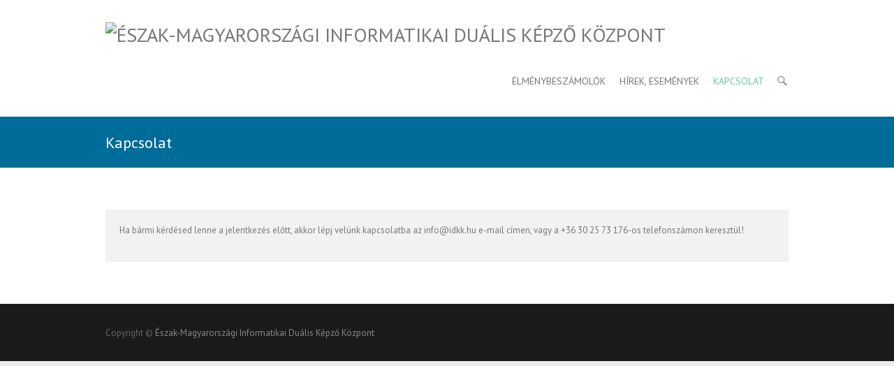

--- FILE ---
content_type: text/html; charset=UTF-8
request_url: http://www.idkk.hu/kapcsolat/
body_size: 4084
content:
<!DOCTYPE html>
<!--[if IE 7]>
<html class="ie ie7" lang="hu-HU">
<![endif]-->
<!--[if IE 8]>
<html class="ie ie8" lang="hu-HU">
<![endif]-->
<!--[if !(IE 7) | !(IE 8) ]><!-->
<html lang="hu-HU">
<!--<![endif]-->
<head>
<meta charset="UTF-8" />
<meta name="viewport" content="width=device-width, initial-scale=1, maximum-scale=1">
<link rel="profile" href="http://gmpg.org/xfn/11" />
<link rel="pingback" href="http://www.idkk.hu/xmlrpc.php" />
<!--[if lt IE 9]>
	<script src="http://www.idkk.hu/wp-content/themes/interface/js/html5.js"></script>
	<![endif]-->
<title>Kapcsolat &#8211; Észak-Magyarországi Informatikai Duális Képző Központ</title>
<link rel='dns-prefetch' href='//fonts.googleapis.com' />
<link rel='dns-prefetch' href='//s.w.org' />
<link rel="alternate" type="application/rss+xml" title="Észak-Magyarországi Informatikai Duális Képző Központ &raquo; hírcsatorna" href="http://www.idkk.hu/feed/" />
<link rel="alternate" type="application/rss+xml" title="Észak-Magyarországi Informatikai Duális Képző Központ &raquo; hozzászólás hírcsatorna" href="http://www.idkk.hu/comments/feed/" />
<link rel="alternate" type="application/rss+xml" title="Észak-Magyarországi Informatikai Duális Képző Központ &raquo; Kapcsolat hozzászólás hírcsatorna" href="http://www.idkk.hu/kapcsolat/feed/" />
		<script type="text/javascript">
			window._wpemojiSettings = {"baseUrl":"https:\/\/s.w.org\/images\/core\/emoji\/2.2.1\/72x72\/","ext":".png","svgUrl":"https:\/\/s.w.org\/images\/core\/emoji\/2.2.1\/svg\/","svgExt":".svg","source":{"concatemoji":"http:\/\/www.idkk.hu\/wp-includes\/js\/wp-emoji-release.min.js?ver=4.7.18"}};
			!function(a,b,c){function d(a){var b,c,d,e,f=String.fromCharCode;if(!k||!k.fillText)return!1;switch(k.clearRect(0,0,j.width,j.height),k.textBaseline="top",k.font="600 32px Arial",a){case"flag":return k.fillText(f(55356,56826,55356,56819),0,0),!(j.toDataURL().length<3e3)&&(k.clearRect(0,0,j.width,j.height),k.fillText(f(55356,57331,65039,8205,55356,57096),0,0),b=j.toDataURL(),k.clearRect(0,0,j.width,j.height),k.fillText(f(55356,57331,55356,57096),0,0),c=j.toDataURL(),b!==c);case"emoji4":return k.fillText(f(55357,56425,55356,57341,8205,55357,56507),0,0),d=j.toDataURL(),k.clearRect(0,0,j.width,j.height),k.fillText(f(55357,56425,55356,57341,55357,56507),0,0),e=j.toDataURL(),d!==e}return!1}function e(a){var c=b.createElement("script");c.src=a,c.defer=c.type="text/javascript",b.getElementsByTagName("head")[0].appendChild(c)}var f,g,h,i,j=b.createElement("canvas"),k=j.getContext&&j.getContext("2d");for(i=Array("flag","emoji4"),c.supports={everything:!0,everythingExceptFlag:!0},h=0;h<i.length;h++)c.supports[i[h]]=d(i[h]),c.supports.everything=c.supports.everything&&c.supports[i[h]],"flag"!==i[h]&&(c.supports.everythingExceptFlag=c.supports.everythingExceptFlag&&c.supports[i[h]]);c.supports.everythingExceptFlag=c.supports.everythingExceptFlag&&!c.supports.flag,c.DOMReady=!1,c.readyCallback=function(){c.DOMReady=!0},c.supports.everything||(g=function(){c.readyCallback()},b.addEventListener?(b.addEventListener("DOMContentLoaded",g,!1),a.addEventListener("load",g,!1)):(a.attachEvent("onload",g),b.attachEvent("onreadystatechange",function(){"complete"===b.readyState&&c.readyCallback()})),f=c.source||{},f.concatemoji?e(f.concatemoji):f.wpemoji&&f.twemoji&&(e(f.twemoji),e(f.wpemoji)))}(window,document,window._wpemojiSettings);
		</script>
		<style type="text/css">
img.wp-smiley,
img.emoji {
	display: inline !important;
	border: none !important;
	box-shadow: none !important;
	height: 1em !important;
	width: 1em !important;
	margin: 0 .07em !important;
	vertical-align: -0.1em !important;
	background: none !important;
	padding: 0 !important;
}
</style>
<link rel='stylesheet' id='ris-slider-css-css'  href='http://www.idkk.hu/wp-content/plugins/ultimate-responsive-image-slider/css/slider-pro.css?ver=4.7.18' type='text/css' media='all' />
<link rel='stylesheet' id='interface_style-css'  href='http://www.idkk.hu/wp-content/themes/interface/style.css?ver=4.7.18' type='text/css' media='all' />
<link rel='stylesheet' id='interface-responsive-css'  href='http://www.idkk.hu/wp-content/themes/interface/css/responsive.css?ver=4.7.18' type='text/css' media='all' />
<link rel='stylesheet' id='google_fonts-css'  href='//fonts.googleapis.com/css?family=PT+Sans%3A400%2C700italic%2C700%2C400italic&#038;ver=4.7.18' type='text/css' media='all' />
<script type='text/javascript' src='http://www.idkk.hu/wp-includes/js/jquery/jquery.js?ver=1.12.4'></script>
<script type='text/javascript' src='http://www.idkk.hu/wp-includes/js/jquery/jquery-migrate.min.js?ver=1.4.1'></script>
<script type='text/javascript' src='http://www.idkk.hu/wp-content/themes/interface/js/backtotop.js?ver=4.7.18'></script>
<script type='text/javascript' src='http://www.idkk.hu/wp-content/themes/interface/js/scripts.js?ver=4.7.18'></script>
<link rel='https://api.w.org/' href='http://www.idkk.hu/wp-json/' />
<link rel="EditURI" type="application/rsd+xml" title="RSD" href="http://www.idkk.hu/xmlrpc.php?rsd" />
<link rel="wlwmanifest" type="application/wlwmanifest+xml" href="http://www.idkk.hu/wp-includes/wlwmanifest.xml" /> 
<meta name="generator" content="WordPress 4.7.18" />
<link rel="canonical" href="http://www.idkk.hu/kapcsolat/" />
<link rel='shortlink' href='http://www.idkk.hu/?p=10' />
<link rel="alternate" type="application/json+oembed" href="http://www.idkk.hu/wp-json/oembed/1.0/embed?url=http%3A%2F%2Fwww.idkk.hu%2Fkapcsolat%2F" />
<link rel="alternate" type="text/xml+oembed" href="http://www.idkk.hu/wp-json/oembed/1.0/embed?url=http%3A%2F%2Fwww.idkk.hu%2Fkapcsolat%2F&#038;format=xml" />
<script type="text/javascript">
(function(url){
	if(/(?:Chrome\/26\.0\.1410\.63 Safari\/537\.31|WordfenceTestMonBot)/.test(navigator.userAgent)){ return; }
	var addEvent = function(evt, handler) {
		if (window.addEventListener) {
			document.addEventListener(evt, handler, false);
		} else if (window.attachEvent) {
			document.attachEvent('on' + evt, handler);
		}
	};
	var removeEvent = function(evt, handler) {
		if (window.removeEventListener) {
			document.removeEventListener(evt, handler, false);
		} else if (window.detachEvent) {
			document.detachEvent('on' + evt, handler);
		}
	};
	var evts = 'contextmenu dblclick drag dragend dragenter dragleave dragover dragstart drop keydown keypress keyup mousedown mousemove mouseout mouseover mouseup mousewheel scroll'.split(' ');
	var logHuman = function() {
		if (window.wfLogHumanRan) { return; }
		window.wfLogHumanRan = true;
		var wfscr = document.createElement('script');
		wfscr.type = 'text/javascript';
		wfscr.async = true;
		wfscr.src = url + '&r=' + Math.random();
		(document.getElementsByTagName('head')[0]||document.getElementsByTagName('body')[0]).appendChild(wfscr);
		for (var i = 0; i < evts.length; i++) {
			removeEvent(evts[i], logHuman);
		}
	};
	for (var i = 0; i < evts.length; i++) {
		addEvent(evts[i], logHuman);
	}
})('//www.idkk.hu/?wordfence_lh=1&hid=E7F6BD6F757D38B2E172089E9CF299CD');
</script>		<style type="text/css">.recentcomments a{display:inline !important;padding:0 !important;margin:0 !important;}</style>
		



















</head>

<body class="page-template-default page page-id-10 full-width-template">
<div class="wrapper">
<header id="branding" >
  <div class="social-profiles clearfix">
					<ul>
				</ul>
				</div><!-- .social-profiles --><div class="hgroup-wrap">
  <div class="container clearfix">
    <section id="site-logo" class="clearfix">
            <h1 id="site-title"> <a href="http://www.idkk.hu/" title="Észak-Magyarországi Informatikai Duális Képző Központ" rel="home"> <img src="http://demo.idkk.hu/wp-content/uploads/2016/02/eszak-magyarorszagi-informatikai-dualis-kepzokozpont-logo.jpg" alt="Észak-Magyarországi Informatikai Duális Képző Központ"> </a> </h1>
          </section>
    <!-- #site-logo -->
    <button class="menu-toggle">Responsive Menu</button>
    <section class="hgroup-right">
      <nav id="access" class="clearfix"><ul class="nav-menu"><li id="menu-item-312" class="menu-item menu-item-type-taxonomy menu-item-object-category menu-item-312"><a href="http://www.idkk.hu/temak/elmenybeszamolok/">Élménybeszámolók</a></li>
<li id="menu-item-226" class="menu-item menu-item-type-taxonomy menu-item-object-category menu-item-226"><a href="http://www.idkk.hu/temak/hirek-esemenyek/">HÍREK, ESEMÉNYEK</a></li>
<li id="menu-item-225" class="menu-item menu-item-type-post_type menu-item-object-page current-menu-item page_item page-item-10 current_page_item menu-item-225"><a href="http://www.idkk.hu/kapcsolat/">Kapcsolat</a></li>
</ul></nav><!-- #access -->      <div class="search-toggle"></div>
      <!-- .search-toggle -->
      <div id="search-box" class="hide">
        
<form action="http://www.idkk.hu/" method="get" class="searchform clearfix">
  <label class="assistive-text">
    Search  </label>
  <input type="search" placeholder="Search" class="s field" name="s">
  <input type="submit" value="Search" class="search-submit">
</form>
<!-- .search-form -->
        <span class="arrow"></span> </div>
      <!-- #search-box --> 
    </section>
    <!-- .hgroup-right --> 
  </div>
  <!-- .container --> 
</div>
<!-- .hgroup-wrap -->

<div class="page-title-wrap">
  <div class="container clearfix">
    					<h1 class="page-title" id="entry-title">Kapcsolat</h1>
        <!-- .page-title --> 
  </div>
</div>
</header>
<div id="main">
<div class="container clearfix">
<div id="content"><section id="post-10" class="post-10 page type-page status-publish hentry">
  <article>
                <div class="entry-content clearfix">
      <p>Ha bármi kérdésed lenne a jelentkezés előtt, akkor lépj velünk kapcsolatba az i&#x6e;&#x66;o&#64;&#x69;d&#107;&#x6b;&#x2e;h&#x75; e-mail címen, vagy a +36 30 25 73 176-os telefonszámon keresztül!</p>
          </div>
    <!-- entry-content clearfix-->
    
    
<div id="comments" class="comments-area">
      <p class="nocomments">
    Comments are closed.  </p>
    </div>
<!-- #comments .comments-area -->  </article>
</section>
</div><!-- #content --></div>
<!-- .container -->
</div>
<!-- #main -->


<footer id="colophon" class="clearfix">
  

	<div id="site-generator">
				<div class="container clearfix"><div class="social-profiles clearfix">
					<ul>
				</ul>
				</div><!-- .social-profiles --><div class="copyright">Copyright &copy; <a href="http://www.idkk.hu/" title="Észak-Magyarországi Informatikai Duális Képző Központ" ><span>Észak-Magyarországi Informatikai Duális Képző Központ</span></a></div><!-- .copyright --></div><!-- .container -->	
			</div><!-- #site-generator --><div class="back-to-top"><a href="#branding"> </a></div></footer>
</div>
<!-- .wrapper -->

<script type='text/javascript' src='http://www.idkk.hu/wp-content/plugins/ultimate-responsive-image-slider/js/jquery.sliderPro.js?ver=1.1.0'></script>
<script type='text/javascript' src='http://www.idkk.hu/wp-includes/js/wp-embed.min.js?ver=4.7.18'></script>
</body></html>